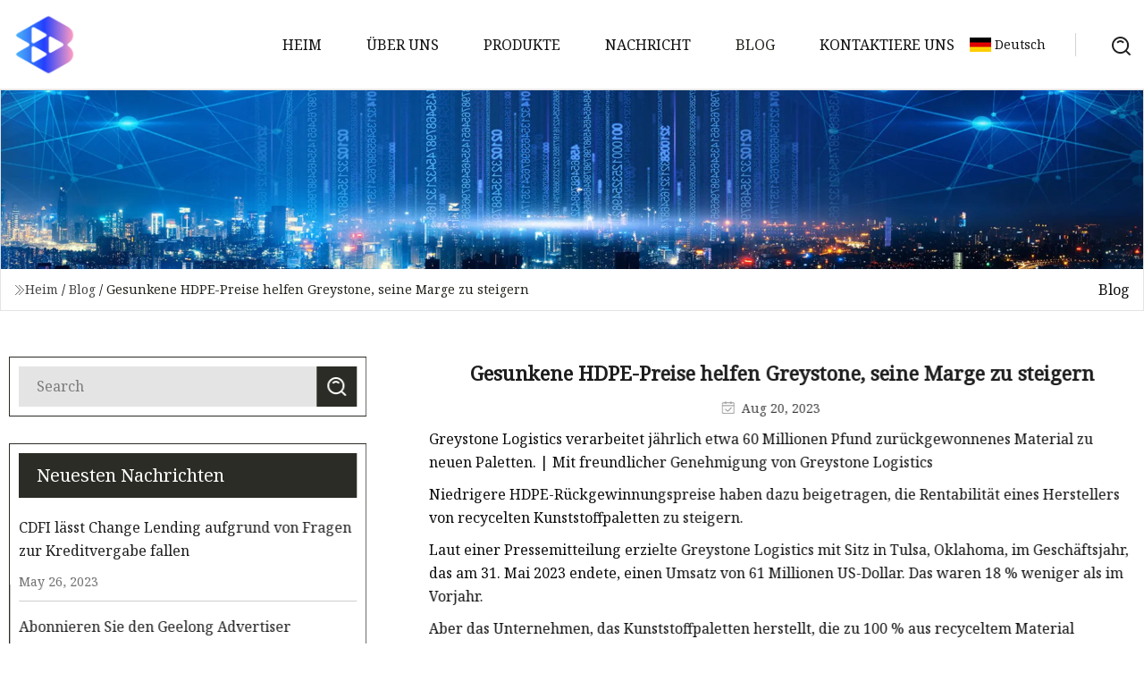

--- FILE ---
content_type: text/html; charset=utf-8
request_url: https://de.stairliftspain.com/blog/down-hdpe-prices-help-greystone-boost-margin
body_size: 5207
content:
<!doctype html>
<html lang="de">
<head>
<meta charset="utf-8" />
<title>Gesunkene HDPE-Preise helfen Greystone, seine Marge zu steigern | Shandong Plastic Box Co., Ltd</title>
<meta name="description" content="Gesunkene HDPE-Preise helfen Greystone, seine Marge zu steigern" />
<meta name="keywords" content="Gesunkene HDPE-Preise helfen Greystone, seine Marge zu steigern" />
<meta name="viewport" content="width=device-width, initial-scale=1.0" />
<meta name="application-name" content="Shandong Plastic Box Co., Ltd" />
<meta name="twitter:card" content="summary" />
<meta name="twitter:title" content="Gesunkene HDPE-Preise helfen Greystone, seine Marge zu steigern | Shandong Plastic Box Co., Ltd" />
<meta name="twitter:description" content="Gesunkene HDPE-Preise helfen Greystone, seine Marge zu steigern" />
<meta name="twitter:image" content="https://de.stairliftspain.com/uploadimg/logo67241.png" />
<meta http-equiv="X-UA-Compatible" content="IE=edge" />
<meta property="og:site_name" content="Shandong Plastic Box Co., Ltd" />
<meta property="og:type" content="article" />
<meta property="og:title" content="Gesunkene HDPE-Preise helfen Greystone, seine Marge zu steigern | Shandong Plastic Box Co., Ltd" />
<meta property="og:description" content="Gesunkene HDPE-Preise helfen Greystone, seine Marge zu steigern" />
<meta property="og:url" content="https://de.stairliftspain.com/blog/down-hdpe-prices-help-greystone-boost-margin" />
<meta property="og:image" content="https://de.stairliftspain.com/uploadimg/logo67241.png" />
<link href="https://de.stairliftspain.com/blog/down-hdpe-prices-help-greystone-boost-margin" rel="canonical" />
<link href="https://de.stairliftspain.com/uploadimg/ico67241.png" rel="shortcut icon" type="image/x-icon" />
<link href="https://fonts.googleapis.com" rel="preconnect" />
<link href="https://fonts.gstatic.com" rel="preconnect" crossorigin />
<link href="https://fonts.googleapis.com/css2?family=Noto+Serif&display=swap" rel="stylesheet" />
<link href="/themes/hestia/toast.css" rel="stylesheet" />
<link href="/themes/hestia/black/style.css" rel="stylesheet" />
<link href="/themes/hestia/black/page.css" rel="stylesheet" />
<link href="/themes/hestia/aos.css" rel="stylesheet" />
<script type="application/ld+json">[{"@context":"https://schema.org/","@type":"BreadcrumbList","itemListElement":[{"@type":"ListItem","name":"Heim","position":1,"item":"https://de.stairliftspain.com/blog/down-hdpe-prices-help-greystone-boost-margin/"},{"@type":"ListItem","name":"Blog","position":2,"item":"https://de.stairliftspain.com/blog"},{"@type":"ListItem","name":"Gesunkene HDPE-Preise helfen Greystone, seine Marge zu steigern","position":3,"item":"https://de.stairliftspain.com/blog/down-hdpe-prices-help-greystone-boost-margin"}]},{"@context":"http://schema.org","@type":"NewsArticle","mainEntityOfPage":{"@type":"WebPage","@id":"https://de.stairliftspain.com/blog/down-hdpe-prices-help-greystone-boost-margin"},"headline":"Shandong Plastic Box Co., Ltd","image":{"@type":"ImageObject","url":"https://de.stairliftspain.com"},"datePublished":"","dateModified":"","author":{"@type":"Organization","name":"Shandong Plastic Box Co., Ltd","url":"https://de.stairliftspain.com"},"publisher":{"@type":"Organization","name":"de.stairliftspain.com","logo":{"@type":"ImageObject","url":"https://de.stairliftspain.com/uploadimg/logo67241.png"}},"description":"Gesunkene HDPE-Preise helfen Greystone, seine Marge zu steigern"}]</script>
<script type="text/javascript" src="//info.53hu.net/traffic.js?id=08a984h6ak"></script>
</head>
<body class="index">
<!-- header -->
<header>
  <div class="container">
    <a href="/" class="head-logo" title="Shandong Plastic Box Co., Ltd"><img src="/uploadimg/logo67241.png" width="70" height="70" alt="Shandong Plastic Box Co., Ltd"><span>Shandong Plastic Box Co., Ltd</span></a>
    <div class="menu-btn"><em></em><em></em><em></em></div>
    <div class="head-content">
      <nav class="nav"> 
        <ul>
          <li><a href="/">Heim</a></li>
          <li><a href="/about-us">&#xDC;ber uns</a></li>
          <li><a href="/products">Produkte</a><em class="iconfont icon-xiangxia"></em>
            <ul class="submenu">
              <li><a href="/eu-plastic-box">EU-Kunststoffbox</a></li>
              <li><a href="/sharp-waste-bin">Scharfer Abfallbeh&#xE4;lter</a></li>
              <li><a href="/medical-waste-bin">Medizinischer Abfallbeh&#xE4;lter</a></li>
              <li><a href="/folding-plastic-box">Faltbox aus Kunststoff</a></li>
              <li><a href="/nestable-plastic-box">Nestbare Kunststoffbox</a></li>
              <li><a href="/plastic-box">Kunststoff-Box</a></li>
              <li><a href="/plastic-pallet">Kunststoffpalette</a></li>
              <li><a href="/plastic-waste-bin">Abfallbeh&#xE4;lter aus Kunststoff</a></li>
              <li><a href="/homeuse-plastic-product">Kunststoffprodukt f&#xFC;r den Heimgebrauch</a></li>
              <li><a href="/plastic-pallet-container">Kunststoffpalettenbeh&#xE4;lter</a></li>
              <li><a href="/crate-box">Kiste</a></li>
            </ul>
          </li>
          <li><a href="/news">Nachricht</a></li>
          <li class="active"><a href="/blog">Blog</a></li>
          <li><a href="/contact-us">Kontaktiere uns</a></li>
        </ul>
      </nav>
      <div class="head-search"><img src="/themes/hestia/images/search.png" width="21" height="21" alt="search"></div>
      <div class="search-input">
        <input type="text" name="" id="textsearch" placeholder="Keyword">
        <div class="search-btn" onclick="SearchProBtn()"><em class="iconfont icon-search"></em></div>
      </div>
    </div>
    <div class="languagelist">
      <div class="languagelist-title"><img src="/themes/hestia/images/language/de.png" alt="de"><span>Deutsch</span></div>
      <div class="languagelist-drop"><span class="languagelist-arrow"></span>
        <ul class="languagelist-wrap">
           <li class="languagelist-active"><a href="https://de.stairliftspain.com/blog/down-hdpe-prices-help-greystone-boost-margin"><img src="/themes/hestia/images/language/de.png" width="24" height="16" alt="Deutsch" title="de">Deutsch</a></li>
                                    <li>
                                        <a href="https://www.stairliftspain.com/blog/down-hdpe-prices-help-greystone-boost-margin">
                                            <img src="/themes/hestia/images/language/en.png" width="24" height="16" alt="English" title="en">
                                            English
                                        </a>
                                    </li>
                                    <li>
                                    <a href="https://fr.stairliftspain.com/blog/down-hdpe-prices-help-greystone-boost-margin">
                                            <img src="/themes/hestia/images/language/fr.png" width="24" height="16" alt="Français" title="fr">
                                            Français
                                        </a>
                                    </li>
                                    <li>
                                    <a href="https://es.stairliftspain.com/blog/down-hdpe-prices-help-greystone-boost-margin">
                                            <img src="/themes/hestia/images/language/es.png" width="24" height="16" alt="Español" title="es">
                                            Español
                                        </a>
                                    </li>
                                    <li>
                                        <a href="https://it.stairliftspain.com/blog/down-hdpe-prices-help-greystone-boost-margin">
                                            <img src="/themes/hestia/images/language/it.png" width="24" height="16" alt="Italiano" title="it">
                                            Italiano
                                        </a>
                                    </li>
                                    <li>
                                    <a href="https://pt.stairliftspain.com/blog/down-hdpe-prices-help-greystone-boost-margin">
                                            <img src="/themes/hestia/images/language/pt.png" width="24" height="16" alt="Português" title="pt">
                                            Português
                                        </a>
                                    </li>
                                    <li>
                                    <a href="https://ja.stairliftspain.com/blog/down-hdpe-prices-help-greystone-boost-margin"><img src="/themes/hestia/images/language/ja.png" width="24" height="16" alt="日本語" title="ja"> 日本語</a>
                                    </li>
                                    <li>
                                    <a href="https://ko.stairliftspain.com/blog/down-hdpe-prices-help-greystone-boost-margin"><img src="/themes/hestia/images/language/ko.png" width="24" height="16" alt="한국어" title="ko"> 한국어</a>
                                    </li>
                                    <li>
                                    <a href="https://ru.stairliftspain.com/blog/down-hdpe-prices-help-greystone-boost-margin"><img src="/themes/hestia/images/language/ru.png" width="24" height="16" alt="Русский" title="ru"> Русский</a>
                                    </li>
        </ul>
      </div>
    </div>
  </div>
</header>
<!-- header -->
<!-- main -->
<main>
  <section class="news-banner">
    <div class="news-banner-content"><img src="/themes/hestia/images/inner-banner.webp" class="news-banner-img" alt="banner">
      <div class="container news-banner-crumbs">
        <div><em class="iconfont icon-jiantou1"></em><a href="/" class="news-banner-crumbs-title">Heim</a> / <a href="/blog" class="news-banner-crumbs-title">Blog</a> / <span class="news-banner-crumbs-present">Gesunkene HDPE-Preise helfen Greystone, seine Marge zu steigern</span></div>
        <div class="news-banner-crumbs-right"><span>Blog</span></div>
      </div>
    </div>
  </section>
  <section class="news-bottom news-details">
    <div class="container">
      <div class="news-content">
        <div class="news-left" data-aos="fade-right" data-aos-duration="800">
          <div class="news-left-top">
            <input type="text" name="" id="textsearch" placeholder="Search">
            <div class="news-search-btn" onclick="SearchProBtn()"><img src="/themes/hestia/images/page-search.webp" alt="pageSearch"></div>
          </div>
          <div class="news-left-bottom">
            <div class="news-left-bottom-title">Neuesten Nachrichten</div>
            <div> <a href="/news/cdfi-drops-change-lending-amid-questions-over-originations" class="news-left-b-item">
              <div class="news-left-b-item-r">
                <div><p>CDFI lässt Change Lending aufgrund von Fragen zur Kreditvergabe fallen</p><span>May 26, 2023</span></div>
              </div>
             </a> <a href="/news/subscribe-to-the-geelong-advertiser" class="news-left-b-item">
              <div class="news-left-b-item-r">
                <div><p>Abonnieren Sie den Geelong Advertiser</p><span>May 27, 2023</span></div>
              </div>
             </a> <a href="/news/supermarket-plastic-bag-charge-has-led-to-98-drop-in-use-in-england-data-shows" class="news-left-b-item">
              <div class="news-left-b-item-r">
                <div><p>Daten zeigen, dass die Gebühr für Plastiktüten im Supermarkt in England zu einem Rückgang der Nutzung von Plastiktüten um 98 % geführt hat</p><span>May 28, 2023</span></div>
              </div>
             </a> <a href="/news/legals-for-august-30-2023" class="news-left-b-item">
              <div class="news-left-b-item-r">
                <div><p>Gültig ab 30. August 2023</p><span>May 29, 2023</span></div>
              </div>
             </a> <a href="/news/ukraine-situation-report-kyivs-forces-enter-robotyne" class="news-left-b-item">
              <div class="news-left-b-item-r">
                <div><p>Lagebericht zur Ukraine: Kiews Truppen marschieren in Robotyne ein</p><span>May 30, 2023</span></div>
              </div>
             </a>            </div>
          </div>
        </div>
        <div class="news-details-right" data-aos="fade-left" data-aos-duration="800">
          <h1 class="news-details-theme">Gesunkene HDPE-Preise helfen Greystone, seine Marge zu steigern</h1>
          <div class="news-details-data"><span><img src="/themes/hestia/images/news-details-icon1.webp" alt="Aug 20, 2023">Aug 20, 2023</span></div>
          <p> Greystone Logistics verarbeitet jährlich etwa 60 Millionen Pfund zurückgewonnenes Material zu neuen Paletten.  |  Mit freundlicher Genehmigung von Greystone Logistics</p><p>Niedrigere HDPE-Rückgewinnungspreise haben dazu beigetragen, die Rentabilität eines Herstellers von recycelten Kunststoffpaletten zu steigern.</p><p>Laut einer Pressemitteilung erzielte Greystone Logistics mit Sitz in Tulsa, Oklahoma, im Geschäftsjahr, das am 31. Mai 2023 endete, einen Umsatz von 61 Millionen US-Dollar. Das waren 18 % weniger als im Vorjahr.</p><p>Aber das Unternehmen, das Kunststoffpaletten herstellt, die zu 100 % aus recyceltem Material bestehen, gab an, dass seine Bruttogewinnmarge im letzten Jahr 15,4 % betrug, gegenüber 10,5 % im Vorjahr.</p><p>Niedrigere Rohstoffpreise trugen im letzten Jahr zu einer besseren Rentabilität bei.</p><p> „Die Preise für unseren Hauptrohstoff HDPE zwangen im vergangenen Jahr zu großen Preisanpassungen nach oben, was zu einem leichten Rückgang der Nachfrage führte“, erklärte CEO Warren Kruger in der Pressemitteilung.  „Die Vertriebspipeline und die Chancen von Greystone verschärfen sich aufgrund der Preisänderungen, die durch die Senkung der Rohstoffkosten möglich werden.“</p><p>Im Jahresbericht des Unternehmens heißt es, dass im Geschäftsjahr 2022 (Juni 2021 bis Mai 2022) „die Kunden vor inflationären Preisen zurückschreckten“, was zu einem Umsatzrückgang führte.</p><p> In einer Telefonkonferenz mit Investoren am 29. August stellte Kruger fest, dass die Preise für PE von etwa Januar 2021 bis August 2022 in die Höhe schossen, was Greystone zu „dramatischen“ Preiserhöhungen zwang.  Er führte das Beispiel eines Kunden an, der mit einer Preiserhöhung von 30 Cent pro Pfund für eine 40- oder 50-Pfund-Palette konfrontiert war, und stellte fest, dass er dadurch häufig Bestellungen verzögerte.</p><p> „Und dann, ungefähr im August 22, änderte sich die Lage und seitdem läuft es großartig“, sagte Kruger.  „Die Preise sind gesunken und wir haben tatsächlich einige unserer Preise gesenkt, um die Leute zum Bestellen zu bewegen.“</p><p>Die Zahl der verkauften Paletten sei im Geschäftsjahr 2023 zwar noch um rund ein Viertel zurückgegangen, die Profitabilität sei aber gestiegen, weil Kunststoff billiger geworden sei, heißt es im Geschäftsbericht.</p><p>„Als die Rohstoffpreise im zweiten Quartal des Geschäftsjahres 2023 auf ein relativ normales historisches Niveau zurückkehrten, konzentrierte das Unternehmen seine Bemühungen auf den Wiederaufbau der Beziehungen zu bestehenden Kunden sowie die Suche nach neuen Kunden“, heißt es in dem Bericht.</p><p>Greystone, das seine Paletten in Bettendorf, Iowa, hergestellt hat, eröffnete im April 2023 eine neue Produktionsanlage in Jasper, Indiana. Das Werk nutzt Spritzguss- und Roboter-Materialhandhabungsgeräte, die von Paradigm Plastic Pallets erworben wurden.</p><p>Greystone recycelt etwa 60 Millionen Pfund zurückgewonnenes HDPE pro Jahr, wobei der Ausgangsstoff aus beschädigten Kunststoffpaletten, Post-Industrial-Kunststoff und sauberen Post-Consumer-Flocken besteht, die von anderen Reclaimern gekauft wurden.</p><p>Zu den Palettenkunden zählen Walmart und iGPS, die Paletten kaufen und an andere Unternehmen wie Costco, Procter & Gamble und Niagara Bottling vermieten.</p>
          <div class="sharewrap"></div>
          <div class="details-right-bottom">
            <div class="details-right-bottom-page">
              <a href="/blog/californias-plastic-bag-ban-is-failing-heres-why">Vorherige:  Kaliforniens Verbot von Plastiktüten scheitert.  Hier ist der Grund</a>
              <a href="/blog/south-carolina-dog-left-at-animal-shelter-in-plastic-container">N&#xE4;chste: South Carolina: Hund in Plastikbehälter im Tierheim zurückgelassen</a>
            </div>
            <div class="product-describe">Anfrage absenden</div>
            <div class="details-right-bottom-inqurey">
              <div class="details-b-inquiry-input">
                <input type="hidden" id="in-domain" value="de.stairliftspain.com">
                <input type="text" name="" id="in-name" placeholder="Your Name:">
                <input type="text" name="" id="in-email" placeholder="Your Email:">
              </div>
              <div class="details-b-inquiry-text">
                <textarea name="" id="in-content" placeholder="Content*:"></textarea>
              </div>
            </div>
            <div class="product-describe-sub" onclick="SendInquiry()">Schicken</div>
          </div>
        </div>
      </div>
    </div>
  </section>
</main>
 
<!-- main -->
<!-- footer -->
<footer class="footer">
  <div class="container footer-top">
    <div class="footer-content footer-left" data-aos="fade-up" data-aos-duration="900">
      <p class="footer-item-title">Schnelle Navigation</p>
      <span class="wrie"></span>
      <ul>
        <li><a href="/"><em class="iconfont icon-jinrujiantou"></em>Heim</a></li>
        <li><a href="/about-us"><em class="iconfont icon-jinrujiantou"></em>&#xDC;ber uns</a></li>
        <li><a href="/products"><em class="iconfont icon-jinrujiantou"></em>Produkte</a></li>
        <li><a href="/news"><em class="iconfont icon-jinrujiantou"></em>Nachricht</a></li>
        <li><a href="/blog"><em class="iconfont icon-jinrujiantou"></em>Blog</a></li>
        <li><a href="/contact-us"><em class="iconfont icon-jinrujiantou"></em>Kontaktiere uns</a></li>
        <li><a href="/sitemap.xml"><em class="iconfont icon-jinrujiantou"></em>Seitenverzeichnis</a></li>
      </ul>
    </div>
    <div class="footer-content footer-center" data-aos="fade-up" data-aos-duration="1000">
      <p class="footer-item-title">Produkt</p>
      <span class="wrie"></span>
      <div class="footer-center-content">
        <ul class="footer-center-content-left">
          <li><a href="/eu-plastic-box"><em class="iconfont icon-jinrujiantou"></em>EU-Kunststoffbox</a></li>
          <li><a href="/sharp-waste-bin"><em class="iconfont icon-jinrujiantou"></em>Scharfer Abfallbeh&#xE4;lter</a></li>
          <li><a href="/medical-waste-bin"><em class="iconfont icon-jinrujiantou"></em>Medizinischer Abfallbeh&#xE4;lter</a></li>
          <li><a href="/folding-plastic-box"><em class="iconfont icon-jinrujiantou"></em>Faltbox aus Kunststoff</a></li>
          <li><a href="/nestable-plastic-box"><em class="iconfont icon-jinrujiantou"></em>Nestbare Kunststoffbox</a></li>
          <li><a href="/plastic-box"><em class="iconfont icon-jinrujiantou"></em>Kunststoff-Box</a></li>
          <li><a href="/plastic-pallet"><em class="iconfont icon-jinrujiantou"></em>Kunststoffpalette</a></li>
          <li><a href="/plastic-waste-bin"><em class="iconfont icon-jinrujiantou"></em>Abfallbeh&#xE4;lter aus Kunststoff</a></li>
          <li><a href="/homeuse-plastic-product"><em class="iconfont icon-jinrujiantou"></em>Kunststoffprodukt f&#xFC;r den Heimgebrauch</a></li>
          <li><a href="/plastic-pallet-container"><em class="iconfont icon-jinrujiantou"></em>Kunststoffpalettenbeh&#xE4;lter</a></li>
        </ul>
      </div>
    </div>
    <div class="footer-content footer-right" data-aos="fade-up" data-aos-duration="1100">
      <p class="footer-item-title">Partnerfirma</p>
      <span class="wrie"></span>
      <ul>
      </ul>
    </div>
  </div>
  <div class="container footer-bottom">
    <ul>
      <li><a href="/products" rel="nofollow" title="facebook"><em class="iconfont icon-facebook"></em></a></li>
      <li><a href="/products" rel="nofollow" title="twitter"><em class="iconfont icon-twitter-fill"></em></a></li>
      <li><a href="/products" rel="nofollow" title="pinterest"><em class="iconfont icon-pinterestpinterest30"></em></a></li>
      <li><a href="/products" rel="nofollow" title="linkedin"><em class="iconfont icon-linkedin"></em></a></li>
      <li><a href="/products" rel="nofollow" title="TikTok"><em class="iconfont icon-icon_TikTok"></em></a></li>
      <li><a href="/products" rel="nofollow" title="youtube"><em class="iconfont icon-youtube"></em></a></li>
    </ul>
    <p>Copyright &copy; de.stairliftspain.com, Alle Rechte vorbehalten.&nbsp;&nbsp;<a href="/privacy-policy">Privacy Policy</a></p>
    <p>Email <a href="mail:irene@stairliftspain.com" target="_blank"><span class="__cf_email__" data-cfemail="066f74636863467572676f746a6f60727576676f682865696b">[email&#160;protected]</span></a></p>
  </div>
  <div class="gotop"><span>TOP</span></div>
</footer>
<!-- footer -->
 
<!-- script --> 
<script data-cfasync="false" src="/cdn-cgi/scripts/5c5dd728/cloudflare-static/email-decode.min.js"></script><script src="/themes/hestia/js/jq.3.6.1.js"></script>
<script src="/themes/hestia/js/aos.js"></script>
<script src="/themes/hestia/js/share.js"></script>
<script src="/themes/hestia/js/lazyload.js"></script>
<script src="/themes/hestia/js/totast.js"></script>
<script src="/themes/hestia/js/axios.min.js"></script>
<script src="/themes/hestia/js/sub.js"></script>
<script src="/themes/hestia/js/head.js"></script>
<script defer src="https://static.cloudflareinsights.com/beacon.min.js/vcd15cbe7772f49c399c6a5babf22c1241717689176015" integrity="sha512-ZpsOmlRQV6y907TI0dKBHq9Md29nnaEIPlkf84rnaERnq6zvWvPUqr2ft8M1aS28oN72PdrCzSjY4U6VaAw1EQ==" data-cf-beacon='{"version":"2024.11.0","token":"7abb6fb033af4cc2bd01b32baf6f22af","r":1,"server_timing":{"name":{"cfCacheStatus":true,"cfEdge":true,"cfExtPri":true,"cfL4":true,"cfOrigin":true,"cfSpeedBrain":true},"location_startswith":null}}' crossorigin="anonymous"></script>
</body>
</html>
